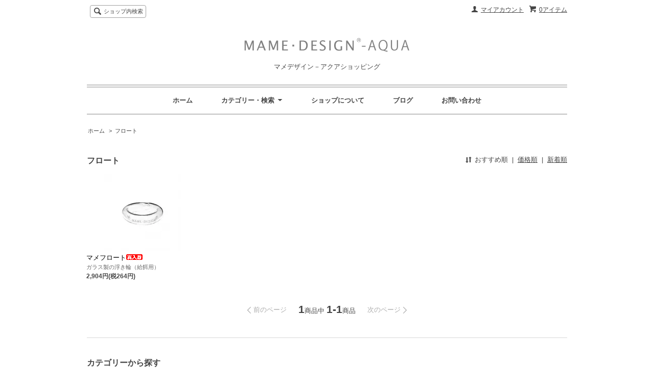

--- FILE ---
content_type: text/html; charset=EUC-JP
request_url: http://mame-design.shop-pro.jp/?mode=cate&cbid=729963&csid=0
body_size: 6165
content:
<!DOCTYPE html PUBLIC "-//W3C//DTD XHTML 1.0 Transitional//EN" "http://www.w3.org/TR/xhtml1/DTD/xhtml1-transitional.dtd">
<html xmlns:og="http://ogp.me/ns#" xmlns:fb="http://www.facebook.com/2008/fbml" xmlns:mixi="http://mixi-platform.com/ns#" xmlns="http://www.w3.org/1999/xhtml" xml:lang="ja" lang="ja" dir="ltr">
<head>
<meta http-equiv="content-type" content="text/html; charset=euc-jp" />
<meta http-equiv="X-UA-Compatible" content="IE=edge,chrome=1" />
<title>フロート - マメデザイン－アクアショッピング</title>
<meta name="Keywords" content="フロート,プロテインスキマー,エアレーション,エアーポンプ,マメスキマー,ウッドストーン,ＬＥＤ,照明,メタハラ,オーバーフロー,サイフォン,センサー,水位,自動給水,汚れ,除去,掃除,水換え,水槽,アクア,海水,淡水,器具" />
<meta name="Description" content="小型プロテインスキマー、小型照明、小型水槽など多種多様で小型に特化したアクアリウム飼育器具･ろ過装置･掃除用品･用具･装置の販売【マメデザイン】プロテインスキマーマメスキマー、細かい泡のマメウッドストーン、ＲＧＢＬＥＤ照明マメエコライト、自動給水センサーマメスイッチ、水位センサーマメサブスイッチ、サイフォン式マメオーバーフローなど" />
<meta name="Author" content="Ken.Ritsuno." />
<meta name="Copyright" content="MameDesign." />
<meta http-equiv="content-style-type" content="text/css" />
<meta http-equiv="content-script-type" content="text/javascript" />
<link rel="stylesheet" href="https://img09.shop-pro.jp/PA01043/565/css/7/index.css?cmsp_timestamp=20210304123300" type="text/css" />
<link rel="stylesheet" href="https://img09.shop-pro.jp/PA01043/565/css/7/product_list.css?cmsp_timestamp=20210304123300" type="text/css" />

<link rel="alternate" type="application/rss+xml" title="rss" href="http://mame-design.shop-pro.jp/?mode=rss" />
<link rel="alternate" media="handheld" type="text/html" href="http://mame-design.shop-pro.jp/?mode=cate&cbid=729963&csid=0" />
<link rel="shortcut icon" href="https://img09.shop-pro.jp/PA01043/565/favicon.ico?cmsp_timestamp=20240718172320" />
<script type="text/javascript" src="//ajax.googleapis.com/ajax/libs/jquery/1.7.2/jquery.min.js" ></script>
<meta property="og:title" content="フロート - マメデザイン－アクアショッピング" />
<meta property="og:description" content="小型プロテインスキマー、小型照明、小型水槽など多種多様で小型に特化したアクアリウム飼育器具･ろ過装置･掃除用品･用具･装置の販売【マメデザイン】プロテインスキマーマメスキマー、細かい泡のマメウッドストーン、ＲＧＢＬＥＤ照明マメエコライト、自動給水センサーマメスイッチ、水位センサーマメサブスイッチ、サイフォン式マメオーバーフローなど" />
<meta property="og:url" content="http://mame-design.shop-pro.jp?mode=cate&cbid=729963&csid=0" />
<meta property="og:site_name" content="マメデザイン－アクアショッピング" />
<meta property="og:image" content=""/>
<script>
  var Colorme = {"page":"product_list","shop":{"account_id":"PA01043565","title":"\u30de\u30e1\u30c7\u30b6\u30a4\u30f3\uff0d\u30a2\u30af\u30a2\u30b7\u30e7\u30c3\u30d4\u30f3\u30b0"},"basket":{"total_price":0,"items":[]},"customer":{"id":null}};

  (function() {
    function insertScriptTags() {
      var scriptTagDetails = [];
      var entry = document.getElementsByTagName('script')[0];

      scriptTagDetails.forEach(function(tagDetail) {
        var script = document.createElement('script');

        script.type = 'text/javascript';
        script.src = tagDetail.src;
        script.async = true;

        if( tagDetail.integrity ) {
          script.integrity = tagDetail.integrity;
          script.setAttribute('crossorigin', 'anonymous');
        }

        entry.parentNode.insertBefore(script, entry);
      })
    }

    window.addEventListener('load', insertScriptTags, false);
  })();
</script>
<script async src="https://zen.one/analytics.js"></script>
</head>
<body>
<meta name="colorme-acc-payload" content="?st=1&pt=10028&ut=729963,0&at=PA01043565&v=20260118074003&re=&cn=98c8e25250c1bf1483b502a7471baba7" width="1" height="1" alt="" /><script>!function(){"use strict";Array.prototype.slice.call(document.getElementsByTagName("script")).filter((function(t){return t.src&&t.src.match(new RegExp("dist/acc-track.js$"))})).forEach((function(t){return document.body.removeChild(t)})),function t(c){var r=arguments.length>1&&void 0!==arguments[1]?arguments[1]:0;if(!(r>=c.length)){var e=document.createElement("script");e.onerror=function(){return t(c,r+1)},e.src="https://"+c[r]+"/dist/acc-track.js?rev=3",document.body.appendChild(e)}}(["acclog001.shop-pro.jp","acclog002.shop-pro.jp"])}();</script><script src="https://img.shop-pro.jp/tmpl_js/63/jquery.tile.js"></script>
<script src="https://img.shop-pro.jp/tmpl_js/63/jquery.masonry.min.js"></script>

<!--[if lt IE 9]>
<script type="text/javascript">
  $(function (){
    $('.layout_wrapper').addClass('ie_wrapper');
  });
</script>
<![endif]-->
<!--[if lt IE 8]>
<script type="text/javascript">
  $(function (){
    $('.icon').each(function () {
      $(this).addClass('ie');
      var classNames = $(this).attr('class').split(' ');
      var spanClassName;
      for (var i = 0; i < classNames.length; i++) {
        if (classNames[i].indexOf('icon_') >= 0 && classNames[i] != 'icon' ) {
          spanClassName = classNames[i];
          break;
        }
      }
      $(this).prepend('<span class="ie_icon ie_'+ spanClassName +'"></span>')
    });
  });
</script>
<![endif]-->
<div id="wrapper" class="layout_wrapper">
  
  <div id="header" class="layout_header">
    <div class="header_headline_nav clearfix">
      <div class="viewcart_btn header_btn">
                        <a href="https://mame-design.shop-pro.jp/cart/proxy/basket?shop_id=PA01043565&shop_domain=mame-design.shop-pro.jp" class="icon icon_viewcart">
          <span class="header_btn_txt">0アイテム</span>
        </a>
      </div>
      <ul class="header_member_nav">
                <li class="member_myaccount_btn header_btn">
          <a href="http://mame-design.shop-pro.jp/?mode=myaccount" class="icon icon_myaccount">
            マイアカウント
          </a>
        </li>
      </ul>
      <div class="prd_search_block">
        <div class="icon icon_search prd_search_form_btn header_btn">
          <span class="header_btn_txt">ショップ内検索</span>
        </div>
        <form action="http://mame-design.shop-pro.jp/" method="GET" class="prd_search_form">
          <input type="hidden" name="mode" value="srh" />
          <div class="clearfix">
            <input type="text" name="keyword" class="prd_search_keyword" />
            <input type="submit" class="prd_search_btn" value="検索" />
          </div>
          <div class="prd_search_optioncategory">カテゴリーで絞り込む</div>
          <select class="prd_search_select" name="cid">
            <option value="">カテゴリーを選択</option>
            <option value="2926481,0">加湿器</option><option value="846035,0">サンド（砂）</option><option value="1356554,0">添加剤</option><option value="300960,0">プロテインスキマー</option><option value="654466,0">オーバーフロー</option><option value="729976,0">ホースジョイント</option><option value="729963,0">フロート</option><option value="502248,0">センサー</option><option value="2675320,0">サンゴ養殖用品</option><option value="2550511,0">人工ロック</option><option value="2653523,0">接着剤</option><option value="502246,0">照明</option><option value="1653021,0">キャビネット(水槽台)</option><option value="2122123,0">サンプ（ろ過水槽）</option><option value="838098,0">メンテナンス用品</option><option value="300964,0">共通部品</option><option value="2844322,0">ポンプ</option><option value="2122083,0">おすすめセット</option><option value="466654,0">マメ製品と使うオススメ品！</option><option value="2704145,0">Ｂ品だけど使える安価販売♪</option><option value="1115334,0">etc</option>          </select>
        </form>
      </div>
                </div>
    <div class="shop_name">
      <p><a href="./"><img src="https://img09.shop-pro.jp/PA01043/565/PA01043565.gif?cmsp_timestamp=20240718172320" alt="マメデザイン－アクアショッピング" /></a></p>
              <h1 class="sp_hidden">マメデザイン－アクアショッピング</h1>
          </div>
    <div class="header_global_nav">
      <ul class="header_nav_lst clearfix">
        <li class="header_nav_menu"><a href="./">ホーム</a></li>
        <li class="header_nav_menu header_nav_menu_category">
          <span>カテゴリー・検索<img src="https://img.shop-pro.jp/tmpl_img/63/header_category_pulldown.png" /></span>
          <ul class="header_category_lst">
                          <li>
                <a href="http://mame-design.shop-pro.jp/?mode=cate&cbid=2926481&csid=0">加湿器</a>
              </li>
                          <li>
                <a href="http://mame-design.shop-pro.jp/?mode=cate&cbid=846035&csid=0">サンド（砂）</a>
              </li>
                          <li>
                <a href="http://mame-design.shop-pro.jp/?mode=cate&cbid=1356554&csid=0">添加剤</a>
              </li>
                          <li>
                <a href="http://mame-design.shop-pro.jp/?mode=cate&cbid=300960&csid=0">プロテインスキマー</a>
              </li>
                          <li>
                <a href="http://mame-design.shop-pro.jp/?mode=cate&cbid=654466&csid=0">オーバーフロー</a>
              </li>
                          <li>
                <a href="http://mame-design.shop-pro.jp/?mode=cate&cbid=729976&csid=0">ホースジョイント</a>
              </li>
                          <li>
                <a href="http://mame-design.shop-pro.jp/?mode=cate&cbid=729963&csid=0">フロート</a>
              </li>
                          <li>
                <a href="http://mame-design.shop-pro.jp/?mode=cate&cbid=502248&csid=0">センサー</a>
              </li>
                          <li>
                <a href="http://mame-design.shop-pro.jp/?mode=cate&cbid=2675320&csid=0">サンゴ養殖用品</a>
              </li>
                          <li>
                <a href="http://mame-design.shop-pro.jp/?mode=cate&cbid=2550511&csid=0">人工ロック</a>
              </li>
                          <li>
                <a href="http://mame-design.shop-pro.jp/?mode=cate&cbid=2653523&csid=0">接着剤</a>
              </li>
                          <li>
                <a href="http://mame-design.shop-pro.jp/?mode=cate&cbid=502246&csid=0">照明</a>
              </li>
                          <li>
                <a href="http://mame-design.shop-pro.jp/?mode=cate&cbid=1653021&csid=0">キャビネット(水槽台)</a>
              </li>
                          <li>
                <a href="http://mame-design.shop-pro.jp/?mode=cate&cbid=2122123&csid=0">サンプ（ろ過水槽）</a>
              </li>
                          <li>
                <a href="http://mame-design.shop-pro.jp/?mode=cate&cbid=838098&csid=0">メンテナンス用品</a>
              </li>
                          <li>
                <a href="http://mame-design.shop-pro.jp/?mode=cate&cbid=300964&csid=0">共通部品</a>
              </li>
                          <li>
                <a href="http://mame-design.shop-pro.jp/?mode=cate&cbid=2844322&csid=0">ポンプ</a>
              </li>
                          <li>
                <a href="http://mame-design.shop-pro.jp/?mode=cate&cbid=2122083&csid=0">おすすめセット</a>
              </li>
                          <li>
                <a href="http://mame-design.shop-pro.jp/?mode=cate&cbid=466654&csid=0">マメ製品と使うオススメ品！</a>
              </li>
                          <li>
                <a href="http://mame-design.shop-pro.jp/?mode=cate&cbid=2704145&csid=0">Ｂ品だけど使える安価販売♪</a>
              </li>
                          <li>
                <a href="http://mame-design.shop-pro.jp/?mode=cate&cbid=1115334&csid=0">etc</a>
              </li>
                                  </ul>
        </li>
        <li class="header_nav_menu"><a href="http://mame-design.shop-pro.jp/?mode=sk">ショップについて</a></li>
                  <li class="header_nav_menu"><a href="https://ameblo.jp/mamedesignaqua/">ブログ</a></li>
                <li class="header_nav_menu"><a href="https://mame-design.shop-pro.jp/customer/inquiries/new">お問い合わせ</a></li>
      </ul>
    </div>
  </div>
  
  
  <div id="container" class="layout_container">
    
<ul class="topicpath_nav">
  <li><a href="./">ホーム</a></li>
            <li>&nbsp;&gt;&nbsp;<a href="?mode=cate&cbid=729963&csid=0">フロート</a></li>
          </ul>


<div class="prd_lst_block container_section">

  
  <h2 class="ttl_h2">フロート</h2>

  
  
      <div class="prd_lst_sort icon icon_sort">
              <strong>おすすめ順</strong>
            &nbsp;|&nbsp;
              <a href="?mode=cate&cbid=729963&csid=0&sort=p">価格順</a>
            &nbsp;|&nbsp;
              <a href="?mode=cate&cbid=729963&csid=0&sort=n">新着順</a>
          </div>
    <ul class="prd_lst prd_lst_s clearfix">
              <li class="prd_lst_unit prd_lst_unit_s">
          <a href="?pid=19038591" class="prd_lst_link">
                          <img src="https://img09.shop-pro.jp/PA01043/565/product/19038591_th.jpg?cmsp_timestamp=20210303100300" class="prd_lst_img" alt="マメフロート<img class='new_mark_img2' src='https://img.shop-pro.jp/img/new/icons59.gif' style='border:none;display:inline;margin:0px;padding:0px;width:auto;' />" />
                      </a>
          <span class="prd_lst_name prd_lst_span">
            <a href="?pid=19038591">マメフロート<img class='new_mark_img2' src='https://img.shop-pro.jp/img/new/icons59.gif' style='border:none;display:inline;margin:0px;padding:0px;width:auto;' /></a>
          </span>
                      <span class="prd_lst_exp prd_lst_span">
              ガラス製の浮き輪（給餌用）
            </span>
                                          <span class="prd_lst_price prd_lst_span">2,904円(税264円)</span>
                              </li>
          </ul>
    <div class="prd_lst_pager">
      <ul>
        <li class="prd_lst_pager_prev">
                      <span class="icon icon_prev_dis">前のページ</span>
                  </li>
        <li class="prd_lst_pos">
          <b>1</b><span>商品中</span>&nbsp;<b>1-1</b><span>商品</span>
        </li>
        <li class="prd_lst_pager_next">
                      <span class="icon icon_next_dis">次のページ</span>
                  </li>
      </ul>
    </div>
  
  
</div>  </div>
  
  
  <div id="footer" class="layout_footer">
    <div class="footer_nav clearfix">
                        <div class="category_lst footer_section footer_grid_item">
            <h2 class="ttl_h2 icon icon_category_lst"><span class="clearfix icon icon_down">カテゴリーから探す</span></h2>
            <ul class="footer_lst">
                        <li class="icon icon_lst">
              <a href="http://mame-design.shop-pro.jp/?mode=cate&cbid=2926481&csid=0">
                                加湿器
              </a>
            </li>
                                      <li class="icon icon_lst">
              <a href="http://mame-design.shop-pro.jp/?mode=cate&cbid=846035&csid=0">
                                サンド（砂）
              </a>
            </li>
                                      <li class="icon icon_lst">
              <a href="http://mame-design.shop-pro.jp/?mode=cate&cbid=1356554&csid=0">
                                添加剤
              </a>
            </li>
                                      <li class="icon icon_lst">
              <a href="http://mame-design.shop-pro.jp/?mode=cate&cbid=300960&csid=0">
                                プロテインスキマー
              </a>
            </li>
                                      <li class="icon icon_lst">
              <a href="http://mame-design.shop-pro.jp/?mode=cate&cbid=654466&csid=0">
                                オーバーフロー
              </a>
            </li>
                                      <li class="icon icon_lst">
              <a href="http://mame-design.shop-pro.jp/?mode=cate&cbid=729976&csid=0">
                                ホースジョイント
              </a>
            </li>
                                      <li class="icon icon_lst">
              <a href="http://mame-design.shop-pro.jp/?mode=cate&cbid=729963&csid=0">
                                フロート
              </a>
            </li>
                                      <li class="icon icon_lst">
              <a href="http://mame-design.shop-pro.jp/?mode=cate&cbid=502248&csid=0">
                                センサー
              </a>
            </li>
                                      <li class="icon icon_lst">
              <a href="http://mame-design.shop-pro.jp/?mode=cate&cbid=2675320&csid=0">
                                サンゴ養殖用品
              </a>
            </li>
                                      <li class="icon icon_lst">
              <a href="http://mame-design.shop-pro.jp/?mode=cate&cbid=2550511&csid=0">
                                人工ロック
              </a>
            </li>
                                      <li class="icon icon_lst">
              <a href="http://mame-design.shop-pro.jp/?mode=cate&cbid=2653523&csid=0">
                                接着剤
              </a>
            </li>
                                      <li class="icon icon_lst">
              <a href="http://mame-design.shop-pro.jp/?mode=cate&cbid=502246&csid=0">
                                照明
              </a>
            </li>
                                      <li class="icon icon_lst">
              <a href="http://mame-design.shop-pro.jp/?mode=cate&cbid=1653021&csid=0">
                                キャビネット(水槽台)
              </a>
            </li>
                                      <li class="icon icon_lst">
              <a href="http://mame-design.shop-pro.jp/?mode=cate&cbid=2122123&csid=0">
                                サンプ（ろ過水槽）
              </a>
            </li>
                                      <li class="icon icon_lst">
              <a href="http://mame-design.shop-pro.jp/?mode=cate&cbid=838098&csid=0">
                                メンテナンス用品
              </a>
            </li>
                                      <li class="icon icon_lst">
              <a href="http://mame-design.shop-pro.jp/?mode=cate&cbid=300964&csid=0">
                                共通部品
              </a>
            </li>
                                      <li class="icon icon_lst">
              <a href="http://mame-design.shop-pro.jp/?mode=cate&cbid=2844322&csid=0">
                                ポンプ
              </a>
            </li>
                                      <li class="icon icon_lst">
              <a href="http://mame-design.shop-pro.jp/?mode=cate&cbid=2122083&csid=0">
                                おすすめセット
              </a>
            </li>
                                      <li class="icon icon_lst">
              <a href="http://mame-design.shop-pro.jp/?mode=cate&cbid=466654&csid=0">
                                マメ製品と使うオススメ品！
              </a>
            </li>
                                      <li class="icon icon_lst">
              <a href="http://mame-design.shop-pro.jp/?mode=cate&cbid=2704145&csid=0">
                                Ｂ品だけど使える安価販売♪
              </a>
            </li>
                                      <li class="icon icon_lst">
              <a href="http://mame-design.shop-pro.jp/?mode=cate&cbid=1115334&csid=0">
                                etc
              </a>
            </li>
                        </ul>
          </div>
                                <!--
      <div class="category_lst footer_section footer_grid_item">
        <h2 class="ttl_h2 icon icon_category_lst"><span class="clearfix icon icon_down">これ以降の商品ジャンルはテンプレを編集する</span></h2>
        <ul class="footer_lst">
          <li class="icon icon_lst">
            <a href="#">999円以下</a>
          </li>
          <li class="icon icon_lst">
            <a href="#">1,000円～2,999円</a>
          </li>
          <li class="icon icon_lst">
            <a href="#">3,000円～4,999円</a>
          </li>
          <li class="icon icon_lst">
            <a href="#">5,000円～9,999円</a>
          </li>
          <li class="icon icon_lst">
            <a href="#">10,000円以上</a>
          </li>
        </ul>
      </div>
      -->
                </div>
    <div class="footer_nav">
            <div class="pages_lst footer_section footer_grid_item">
        <ul class="footer_lst">
          <li class="icon icon_lst">
            <a href="./">ショップホーム</a>
          </li>
          <li class="icon icon_lst">
            <a href="https://mame-design.shop-pro.jp/customer/inquiries/new">お問い合わせ</a>
          </li>
          <li class="icon icon_lst">
            <a href="http://mame-design.shop-pro.jp/?mode=sk#payment">お支払い方法について</a>
          </li>
          <li class="icon icon_lst">
            <a href="http://mame-design.shop-pro.jp/?mode=sk#delivery">配送方法・送料について</a>
          </li>
                                              <li class="icon icon_lst">
                <a href="http://mame-design.shop-pro.jp/?mode=f1"><span style="color:#FF0000;">★ Orders from outside Japan ★</span><br /></a>
              </li>
                                            <li class="icon icon_lst"><a href="https://ameblo.jp/mamedesignaqua/">ショップブログ</a></li>
                    <li class="icon icon_lst">
            <a href="http://mame-design.shop-pro.jp/?mode=sk">特定商取引法に基づく表記</a>
          </li>
        </ul>
      </div>
      <div class="pages_lst footer_section footer_grid_item">
        <ul class="footer_lst">
          <li class="icon icon_lst">
            <a href="http://mame-design.shop-pro.jp/?mode=myaccount">マイアカウント</a>
          </li>
                    <li class="icon icon_lst">
            <a href="https://mame-design.shop-pro.jp/cart/proxy/basket?shop_id=PA01043565&shop_domain=mame-design.shop-pro.jp">カートを見る</a>
          </li>
          <li class="icon icon_lst">
            <a href="http://mame-design.shop-pro.jp/?mode=privacy">プライバシーポリシー</a>
          </li>
          <li class="icon icon_lst">
            <a href="http://mame-design.shop-pro.jp/?mode=rss">RSS</a>&nbsp;/&nbsp;<a href="http://mame-design.shop-pro.jp/?mode=atom">ATOM</a>
          </li>
        </ul>
      </div>
              <div class="footer_section footer_grid_item clearfix">
          <h2 class="ttl_h2">モバイルショップ</h2>
          <img src="https://img09.shop-pro.jp/PA01043/565/qrcode.jpg?cmsp_timestamp=20240718172320" />
        </div>
      
            <!--
      <div class="social_lst footer_section footer_grid_item">
        <ul>
          <li>
            <a href="#"><img src="https://img.shop-pro.jp/tmpl_img/63/social_twitter_2x.png" /></a>
          </li>
          <li>
            <a href="#"><img src="https://img.shop-pro.jp/tmpl_img/63/social_instergram_2x.png" /></a>
          </li>
          <li>
            <a href="#"><img src="https://img.shop-pro.jp/tmpl_img/63/social_facebook_2x.png" /></a>
          </li>
        </ul>
      </div>
      -->
          </div>
    <address class="copyright">
      <a href='https://shop-pro.jp' target='_blank'>カラーミーショップ</a> Copyright (C) 2005-2026 <a href='https://pepabo.com/' target='_blank'>GMOペパボ株式会社</a> All Rights Reserved.
      <span class="powered"><a href="https://shop-pro.jp" target="_blank">Powered&nbsp;<img src="https://img.shop-pro.jp/tmpl_img/63/powered.png" alt="カラーミーショップ" /></a></span>
    </address>
  </div>
  
</div>
<script>
$(function () {
  $('.footer_nav').imagesLoaded( function () {
    $('.footer_nav').masonry({
      itemSelector: '.footer_grid_item',
      "gutter": 0
    });
  });
  $('.prd_search_form_btn').click(function () {
    $('.prd_search_block').toggleClass('open');
    $('.prd_search_form').slideToggle();
  });
  $('.header_nav_menu_category span').click(function () {
    $('.header_category_lst').slideToggle('fast');
  });
  $(window).load(function () {
    $('.prd_lst_unit_s').tile();
    $('.prd_lst_unit_m').tile();
    $('.grp_lst_unit').tile();
  });
});
</script><script type="text/javascript" src="http://mame-design.shop-pro.jp/js/cart.js" ></script>
<script type="text/javascript" src="http://mame-design.shop-pro.jp/js/async_cart_in.js" ></script>
<script type="text/javascript" src="http://mame-design.shop-pro.jp/js/product_stock.js" ></script>
<script type="text/javascript" src="http://mame-design.shop-pro.jp/js/js.cookie.js" ></script>
<script type="text/javascript" src="http://mame-design.shop-pro.jp/js/favorite_button.js" ></script>
</body></html>